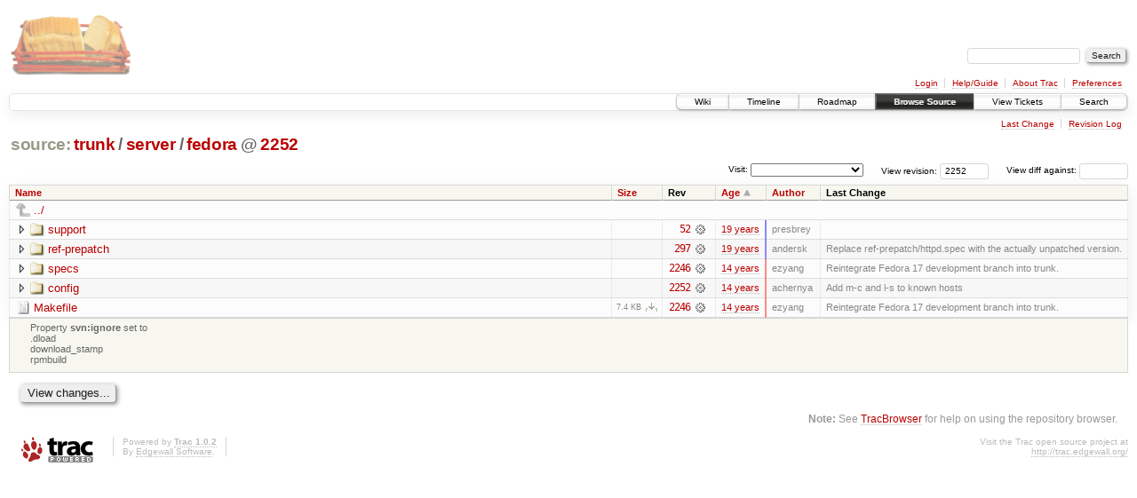

--- FILE ---
content_type: text/html;charset=utf-8
request_url: https://scripts.mit.edu/trac/browser/trunk/server/fedora?rev=2252&order=date
body_size: 15150
content:
<!DOCTYPE html PUBLIC "-//W3C//DTD XHTML 1.0 Strict//EN" "http://www.w3.org/TR/xhtml1/DTD/xhtml1-strict.dtd">
<html xmlns="http://www.w3.org/1999/xhtml">
  
  


  <head>
    <title>
      fedora in trunk/server
     – scripts.mit.edu
    </title>
      <meta http-equiv="Content-Type" content="text/html; charset=UTF-8" />
      <meta http-equiv="X-UA-Compatible" content="IE=edge" />
    <!--[if IE]><script type="text/javascript">
      if (/^#__msie303:/.test(window.location.hash))
        window.location.replace(window.location.hash.replace(/^#__msie303:/, '#'));
    </script><![endif]-->
        <link rel="search" href="/trac/search" />
        <link rel="help" href="/trac/wiki/TracGuide" />
        <link rel="up" href="/trac/browser/trunk/server?rev=2252&amp;order=date" title="Parent directory" />
        <link rel="start" href="/trac/wiki" />
        <link rel="stylesheet" href="/trac/chrome/common/css/trac.css" type="text/css" /><link rel="stylesheet" href="/trac/chrome/common/css/browser.css" type="text/css" />
        <link rel="shortcut icon" href="/trac/chrome/common/trac.ico" type="image/x-icon" />
        <link rel="icon" href="/trac/chrome/common/trac.ico" type="image/x-icon" />
      <link type="application/opensearchdescription+xml" rel="search" href="/trac/search/opensearch" title="Search scripts.mit.edu" />
      <script type="text/javascript" charset="utf-8" src="/trac/chrome/common/js/jquery.js"></script>
      <script type="text/javascript" charset="utf-8" src="/trac/chrome/common/js/babel.js"></script>
      <script type="text/javascript" charset="utf-8" src="/trac/chrome/common/js/trac.js"></script>
      <script type="text/javascript" charset="utf-8" src="/trac/chrome/common/js/search.js"></script>
      <script type="text/javascript" charset="utf-8" src="/trac/chrome/common/js/expand_dir.js"></script>
      <script type="text/javascript" charset="utf-8" src="/trac/chrome/common/js/keyboard_nav.js"></script>
    <script type="text/javascript">
      jQuery(document).ready(function($) {
        $(".trac-autofocus").focus();
        $(".trac-target-new").attr("target", "_blank");
        setTimeout(function() { $(".trac-scroll").scrollToTop() }, 1);
        $(".trac-disable-on-submit").disableOnSubmit();
      });
    </script>
    <meta name="ROBOTS" content="NOINDEX" />
    <script type="text/javascript" src="/trac/chrome/common/js/folding.js"></script>
    <script type="text/javascript">
      jQuery(document).ready(function($) {
        $(".trac-toggledeleted").show().click(function() {
                  $(this).siblings().find(".trac-deleted").toggle();
                  return false;
        }).click();
        $("#jumploc input").hide();
        $("#jumploc select").change(function () {
          this.parentNode.parentNode.submit();
        });
          /* browsers using old WebKits have issues with expandDir... */
          var webkit_rev = /AppleWebKit\/(\d+)/.exec(navigator.userAgent);
          if ( !webkit_rev || (521 - webkit_rev[1]).toString()[0] == "-" )
            enableExpandDir(null, $("table.dirlist tr"), {
                action: 'inplace',
                range_min_secs: '63302045736',
                range_max_secs: '63476493106'
            });
      });
    </script>
  </head>
  <body>
    <div id="banner">
      <div id="header">
        <a id="logo" href="http://scripts.mit.edu/trac/"><img src="/trac/chrome/site/scripts.png" alt="" /></a>
      </div>
      <form id="search" action="/trac/search" method="get">
        <div>
          <label for="proj-search">Search:</label>
          <input type="text" id="proj-search" name="q" size="18" value="" />
          <input type="submit" value="Search" />
        </div>
      </form>
      <div id="metanav" class="nav">
    <ul>
      <li class="first"><a href="/trac/login">Login</a></li><li><a href="/trac/wiki/TracGuide">Help/Guide</a></li><li><a href="/trac/about">About Trac</a></li><li class="last"><a href="/trac/prefs">Preferences</a></li>
    </ul>
  </div>
    </div>
    <div id="mainnav" class="nav">
    <ul>
      <li class="first"><a href="/trac/wiki">Wiki</a></li><li><a href="/trac/timeline">Timeline</a></li><li><a href="/trac/roadmap">Roadmap</a></li><li class="active"><a href="/trac/browser">Browse Source</a></li><li><a href="/trac/query">View Tickets</a></li><li class="last"><a href="/trac/search">Search</a></li>
    </ul>
  </div>
    <div id="main">
      <div id="ctxtnav" class="nav">
        <h2>Context Navigation</h2>
        <ul>
          <li class="first"><a href="/trac/changeset/2252/trunk/server/fedora">Last Change</a></li><li class="last"><a href="/trac/log/trunk/server/fedora?rev=2252">Revision Log</a></li>
        </ul>
        <hr />
      </div>
    <div id="content" class="browser">
        <h1>
          
<a class="pathentry first" href="/trac/browser?rev=2252&amp;order=date" title="Go to repository root">source:</a>
<a class="pathentry" href="/trac/browser/trunk?rev=2252&amp;order=date" title="View trunk">trunk</a><span class="pathentry sep">/</span><a class="pathentry" href="/trac/browser/trunk/server?rev=2252&amp;order=date" title="View server">server</a><span class="pathentry sep">/</span><a class="pathentry" href="/trac/browser/trunk/server/fedora?rev=2252&amp;order=date" title="View fedora">fedora</a>
<span class="pathentry sep">@</span>
  <a class="pathentry" href="/trac/changeset/2252/" title="View changeset 2252">2252</a>
<br style="clear: both" />

        </h1>
        <div id="diffrev">
          <form action="/trac/changeset" method="get">
            <div>
              <label title="Show the diff against a specific revision">
                View diff against: <input type="text" name="old" size="6" />
                <input type="hidden" name="old_path" value="trunk/server/fedora" />
                <input type="hidden" name="new" value="2252" />
                <input type="hidden" name="new_path" value="trunk/server/fedora" />
              </label>
            </div>
          </form>
        </div>
        <div id="jumprev">
          <form action="" method="get">
            <div>
              <label for="rev" title="Hint: clear the field to view latest revision">
                View revision:</label>
              <input type="text" id="rev" name="rev" value="2252" size="6" />
            </div>
          </form>
        </div>
        <div id="jumploc">
          <form action="" method="get">
            <div class="buttons">
              <label for="preselected">Visit:</label>
              <select id="preselected" name="preselected">
                <option selected="selected"></option>
                <optgroup label="branches">
                  <option value="/trac/browser/trunk">trunk</option><option value="/trac/browser/branches/fc11-dev">branches/fc11-dev</option><option value="/trac/browser/branches/fc13-dev">branches/fc13-dev</option><option value="/trac/browser/branches/fc15-dev">branches/fc15-dev</option><option value="/trac/browser/branches/fc17-dev">branches/fc17-dev</option><option value="/trac/browser/branches/fc19-dev">branches/fc19-dev</option><option value="/trac/browser/branches/fc20-dev">branches/fc20-dev</option><option value="/trac/browser/branches/locker-dev">branches/locker-dev</option>
                </optgroup><optgroup label="tags">
                  <option value="/trac/browser/tags/fc9-eol?rev=1257">tags/fc9-eol</option><option value="/trac/browser/tags/fc11-eol?rev=1694">tags/fc11-eol</option><option value="/trac/browser/tags/fc13-eol?rev=2065">tags/fc13-eol</option><option value="/trac/browser/tags/fc15-eol?rev=2244">tags/fc15-eol</option><option value="/trac/browser/tags/fc17-eol?rev=2590">tags/fc17-eol</option>
                </optgroup>
              </select>
              <input type="submit" value="Go!" title="Jump to the chosen preselected path" />
            </div>
          </form>
        </div>
        <div class="trac-tags">
        </div>
        <table class="listing dirlist" id="dirlist">
          
  <thead>
    <tr>
      
  <th class="name">
    <a title="Sort by name (ascending)" href="/trac/browser/trunk/server/fedora?rev=2252">Name</a>
  </th>

      
  <th class="size">
    <a title="Sort by size (ascending)" href="/trac/browser/trunk/server/fedora?rev=2252&amp;order=size">Size</a>
  </th>

      <th class="rev">Rev</th>
      
  <th class="date asc">
    <a title="Sort by date (descending)" href="/trac/browser/trunk/server/fedora?rev=2252&amp;order=date&amp;desc=1">Age</a>
  </th>

      
  <th class="author">
    <a title="Sort by author (ascending)" href="/trac/browser/trunk/server/fedora?rev=2252&amp;order=author">Author</a>
  </th>

      <th class="change">Last Change</th>
    </tr>
  </thead>

          <tbody>
              <tr class="even">
                <td class="name" colspan="6">
                  <a class="parent" title="Parent Directory" href="/trac/browser/trunk/server?rev=2252&amp;order=date">../</a>
                </td>
              </tr>
            
    <tr class="even">
      <td class="name">
        <a class="dir" title="View Directory" href="/trac/browser/trunk/server/fedora/support?rev=2252&amp;order=date">support</a>
      </td>
      <td class="size">
        <span title="None bytes"></span>
      </td>
      <td class="rev">
        <a title="View Revision Log" href="/trac/log/trunk/server/fedora/support?rev=2252">52</a>
        <a title="View Changeset" class="chgset" href="/trac/changeset/52/"> </a>
      </td>
      <td class="age" style="border-color: rgb(136,136,255)">
        <a class="timeline" href="/trac/timeline?from=2006-12-18T08%3A35%3A36-05%3A00&amp;precision=second" title="See timeline at Dec 18, 2006, 8:35:36 AM">19 years</a>
      </td>
      <td class="author">presbrey</td>
      <td class="change">
      </td>
    </tr>
    <tr class="odd">
      <td class="name">
        <a class="dir" title="View Directory" href="/trac/browser/trunk/server/fedora/ref-prepatch?rev=2252&amp;order=date">ref-prepatch</a>
      </td>
      <td class="size">
        <span title="None bytes"></span>
      </td>
      <td class="rev">
        <a title="View Revision Log" href="/trac/log/trunk/server/fedora/ref-prepatch?rev=2252">297</a>
        <a title="View Changeset" class="chgset" href="/trac/changeset/297/"> </a>
      </td>
      <td class="age" style="border-color: rgb(143,136,247)">
        <a class="timeline" href="/trac/timeline?from=2007-04-23T02%3A26%3A05-04%3A00&amp;precision=second" title="See timeline at Apr 23, 2007, 2:26:05 AM">19 years</a>
      </td>
      <td class="author">andersk</td>
      <td class="change">
          Replace ref-prepatch/httpd.spec with the actually unpatched version.
      </td>
    </tr>
    <tr class="even">
      <td class="name">
        <a class="dir" title="View Directory" href="/trac/browser/trunk/server/fedora/specs?rev=2252&amp;order=date">specs</a>
      </td>
      <td class="size">
        <span title="None bytes"></span>
      </td>
      <td class="rev">
        <a title="View Revision Log" href="/trac/log/trunk/server/fedora/specs?rev=2252">2246</a>
        <a title="View Changeset" class="chgset" href="/trac/changeset/2246/"> </a>
      </td>
      <td class="age" style="border-color: rgb(254,136,136)">
        <a class="timeline" href="/trac/timeline?from=2012-06-27T22%3A29%3A47-04%3A00&amp;precision=second" title="See timeline at Jun 27, 2012, 10:29:47 PM">14 years</a>
      </td>
      <td class="author">ezyang</td>
      <td class="change">
          Reintegrate Fedora 17 development branch into trunk.
      </td>
    </tr>
    <tr class="odd">
      <td class="name">
        <a class="dir" title="View Directory" href="/trac/browser/trunk/server/fedora/config?rev=2252&amp;order=date">config</a>
      </td>
      <td class="size">
        <span title="None bytes"></span>
      </td>
      <td class="rev">
        <a title="View Revision Log" href="/trac/log/trunk/server/fedora/config?rev=2252">2252</a>
        <a title="View Changeset" class="chgset" href="/trac/changeset/2252/"> </a>
      </td>
      <td class="age" style="border-color: rgb(255,136,136)">
        <a class="timeline" href="/trac/timeline?from=2012-06-28T11%3A11%3A46-04%3A00&amp;precision=second" title="See timeline at Jun 28, 2012, 11:11:46 AM">14 years</a>
      </td>
      <td class="author">achernya</td>
      <td class="change">
          Add m-c and l-s to known hosts
      </td>
    </tr>
    <tr class="even">
      <td class="name">
        <a class="file" title="View File" href="/trac/browser/trunk/server/fedora/Makefile?rev=2252&amp;order=date">Makefile</a>
      </td>
      <td class="size">
        <span title="7613 bytes">7.4 KB</span>
        <a href="/trac/export/2252/trunk/server/fedora/Makefile" class="trac-rawlink" title="Download">​</a>
      </td>
      <td class="rev">
        <a title="View Revision Log" href="/trac/log/trunk/server/fedora/Makefile?rev=2252">2246</a>
        <a title="View Changeset" class="chgset" href="/trac/changeset/2246/"> </a>
      </td>
      <td class="age" style="border-color: rgb(254,136,136)">
        <a class="timeline" href="/trac/timeline?from=2012-06-27T22%3A29%3A47-04%3A00&amp;precision=second" title="See timeline at Jun 27, 2012, 10:29:47 PM">14 years</a>
      </td>
      <td class="author">ezyang</td>
      <td class="change">
          Reintegrate Fedora 17 development branch into trunk.
      </td>
    </tr>

          </tbody>
        </table>
      <table id="info" summary="Revision info">
        <tr>
          <td colspan="2">
            <ul class="props">
              <li>
                  Property <strong>svn:ignore</strong> set to
                  <br />.dload<br />download_stamp<br />rpmbuild<br />
              </li>
            </ul>
          </td>
        </tr>
      </table>
      <div id="anydiff">
        <form action="/trac/diff" method="get">
          <div class="buttons">
            <input type="hidden" name="new_path" value="/trunk/server/fedora" />
            <input type="hidden" name="old_path" value="/trunk/server/fedora" />
            <input type="hidden" name="new_rev" value="2252" />
            <input type="hidden" name="old_rev" value="2252" />
            <input type="submit" value="View changes..." title="Select paths and revs for Diff" />
          </div>
        </form>
      </div>
      <div id="help"><strong>Note:</strong> See <a href="/trac/wiki/TracBrowser">TracBrowser</a>
        for help on using the repository browser.</div>
    </div>
    </div>
    <div id="footer" lang="en" xml:lang="en"><hr />
      <a id="tracpowered" href="http://trac.edgewall.org/"><img src="/trac/chrome/common/trac_logo_mini.png" height="30" width="107" alt="Trac Powered" /></a>
      <p class="left">Powered by <a href="/trac/about"><strong>Trac 1.0.2</strong></a><br />
        By <a href="http://www.edgewall.org/">Edgewall Software</a>.</p>
      <p class="right">Visit the Trac open source project at<br /><a href="http://trac.edgewall.org/">http://trac.edgewall.org/</a></p>
    </div>
  </body>
</html>